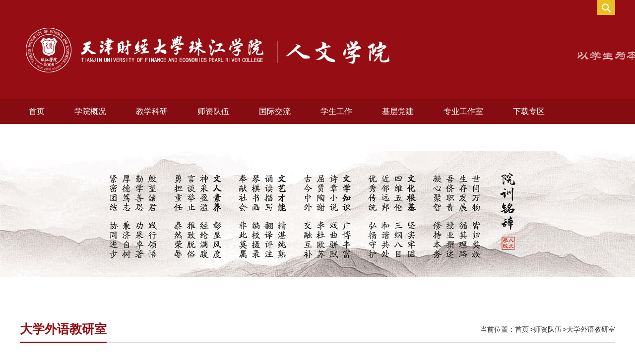

--- FILE ---
content_type: text/html
request_url: https://zhujiang.tjufe.edu.cn/rwxy/507/list.htm
body_size: 7003
content:
<!DOCTYPE html>
<html>
<head>
<meta charset="utf-8">
<meta name="renderer" content="webkit" />
<meta http-equiv="X-UA-Compatible" content="IE=edge,chrome=1">
<meta name="viewport" content="width=1200">
<title>大学外语教研室</title>
<meta name="keywords" content="部门名称">
<meta name="description" content="学校描述" >

<link type="text/css" href="/_css/_system/system.css" rel="stylesheet"/>
<link type="text/css" href="/_upload/site/1/style/1/1.css" rel="stylesheet"/>
<link type="text/css" href="/_upload/site/00/0c/12/style/18/18.css" rel="stylesheet"/>
<link type="text/css" href="/_js/_portletPlugs/sudyNavi/css/sudyNav.css" rel="stylesheet" />
<link type="text/css" href="/_js/_portletPlugs/datepicker/css/datepicker.css" rel="stylesheet" />
<link type="text/css" href="/_js/_portletPlugs/simpleNews/css/simplenews.css" rel="stylesheet" />

<script language="javascript" src="/_js/sudy-jquery-autoload.js" jquery-src="/_js/jquery-2.x.min.js" sudy-wp-context="" sudy-wp-siteId="12"></script>
<script language="javascript" src="/_js/jquery-migrate.min.js"></script>
<script language="javascript" src="/_js/jquery.sudy.wp.visitcount.js"></script>
<script type="text/javascript" src="/_js/_portletPlugs/sudyNavi/jquery.sudyNav.js"></script>
<script type="text/javascript" src="/_js/_portletPlugs/datepicker/js/jquery.datepicker.js"></script>
<script type="text/javascript" src="/_js/_portletPlugs/datepicker/js/datepicker_lang_HK.js"></script>
<script src="/_upload/tpl/00/17/23/template23/js/lmain.js" type="text/javascript"></script>
<link rel="stylesheet" href="/_upload/tpl/00/17/23/template23/style.css" type="text/css" />
<link rel="shortcut icon" href="/_upload/tpl/00/17/23/template23/images/favicon.ico" />


<!--[if lt IE 9]>
	<script src="/_upload/tpl/00/17/23/template23/extends/libs/html5.js"></script>
<![endif]-->
</head>
<body class="list list_pic">
<!--Start||headTop-->

<!--End||headTop-->
<!--Start||head-->

<div class="wrapper header" id="header">
	<div class="inner">
		<div class="mod clearfix">
			<div class="head-left" frag="面板01">
				<!--logo开始-->
				<div class="sitelogo">
              <div frag="面板200">
                <div frag="窗口200" portletmode="simpleSiteLogo" class="ck200">
                   <a href="http://zhujiang.tjufe.edu.cn/main.htm" title="天津财经大学珠江学院"><img border='0' src='/_upload/site/00/0c/12/logo.png' /></a> 
                </div>
              </div>
            </div>
            <div class="site">
              <div frag="面板203">
                <div frag="窗口203" portletmode="simpleSiteName" class="ck203"><a href="/rwxy/main.htm" title="返回人文学院首页"></a></div>
              </div>
            </div>
				<!--//logo结束-->
			</div>
			<div class="head-right">
                                
                                   <div class="wp-panel lang-panel panel-2" frag="面板02">
				<div class="wp-window lang-window window-2" frag="窗口02" portletmode="simpleSudyNavi" >
					<!-- No Data -->
				</div>
			</div>
			<!--//语言切换结束-->

				<div class="wp-panel search-panel panel-3" frag="面板03">
            <div class="searchbtn" style="display: block;"></div>
            <div class="wp-window search-window window-3" frag="窗口03" portletmode="search">
                                    <!--搜索组件-->
                    <div class="wp-search clearfix">
                        <form action="/_web/_search/api/search/new.rst?locale=zh_CN&request_locale=zh_CN&_p=YXM9MTImdD0yMyZkPTI4OSZwPTImZj00OTAmbT1TTiZ8Ym5uQ29sdW1uVmlydHVhbE5hbWU9NDkwJg__" method="post" target="_blank">
                            <div class="search-input">
                                <input name="keyword" id="keyword" class="search-title" type="text" placeholder="输入关键字...">
                            </div>
                            <div class="search-btn">
                                <input name="submit" class="search-submit" type="submit" value="">
                            </div>
                        </form>
                    </div>
                    <!--//复制以上代码到自定义搜索-->	
                
            </div>
        </div>
      	
			</div>

		</div>
   


		
	</div>
</div>

<!--End||head-->
<!--Start||nav-->
<div class="nav">
           <div class="inner">
                    <div class="wp-panel">
			<div class="wp-window" frag="窗口1" portletmode="simpleSudyNavi" >
				
					
					<ul class="wp-menu">
						<li class="menu-item i1"><a class="menu-link" href="http://zhujiang.tjufe.edu.cn/rwxy/main.htm" target="_self">首页</a>
							
						</li>
						
						<li class="menu-item i2"><a class="menu-link" href="/rwxy/487/list.htm" target="_self">学院概况</a>
							
							
							<ul class="sub-menu ">
								
								<li class="sub-item i2-1"><a class="sub-link" href="/rwxy/495/list.htm" target="_self">学院简介</a></li>
								
								<li class="sub-item i2-2"><a class="sub-link" href="/rwxy/496/list.htm" target="_self">领导班子</a></li>
								
								<li class="sub-item i2-3"><a class="sub-link" href="/rwxy/497/list.htm" target="_self">专业设置</a></li>
								
							</ul>
							
						</li>
						
						<li class="menu-item i3"><a class="menu-link" href="/rwxy/489/list.htm" target="_self">教学科研</a>
							
							
							<ul class="sub-menu ">
								
								<li class="sub-item i3-1"><a class="sub-link" href="/rwxy/498/list.htm" target="_self">教育教学</a>
							
							<ul class="sub-menu ">
								
								<li class="sub-item i3-1-1"><a class="sub-link" href="/rwxy/519/list.htm" target="_self">大学外语教学部</a></li>
								
								<li class="sub-item i3-1-2"><a class="sub-link" href="/rwxy/520/list.htm" target="_self">英语专业</a></li>
								
								<li class="sub-item i3-1-3"><a class="sub-link" href="/rwxy/521/list.htm" target="_self">日语专业</a></li>
								
								<li class="sub-item i3-1-4"><a class="sub-link" href="/rwxy/523/list.htm" target="_self">汉语国际教育专业</a></li>
								
								<li class="sub-item i3-1-5"><a class="sub-link" href="/rwxy/524/list.htm" target="_self">广告专业</a></li>
								
								<li class="sub-item i3-1-6"><a class="sub-link" href="/rwxy/525/list.htm" target="_self">传播专业</a></li>
								
								<li class="sub-item i3-1-7"><a class="sub-link" href="/rwxy/526/list.htm" target="_self">学前教育专业</a></li>
								
							</ul>
							</li>
								
								<li class="sub-item i3-2"><a class="sub-link" href="/rwxy/499/list.htm" target="_self">科研成果</a>
							
							<ul class="sub-menu ">
								
								<li class="sub-item i3-2-1"><a class="sub-link" href="/rwxy/527/list.htm" target="_self">大学外语教学部</a></li>
								
								<li class="sub-item i3-2-2"><a class="sub-link" href="/rwxy/528/list.htm" target="_self">英语专业</a></li>
								
								<li class="sub-item i3-2-3"><a class="sub-link" href="/rwxy/529/list.htm" target="_self">日语专业</a></li>
								
								<li class="sub-item i3-2-4"><a class="sub-link" href="/rwxy/530/list.htm" target="_self">俄语专业</a></li>
								
								<li class="sub-item i3-2-5"><a class="sub-link" href="/rwxy/531/list.htm" target="_self">汉语国际教育专业</a></li>
								
								<li class="sub-item i3-2-6"><a class="sub-link" href="/rwxy/532/list.htm" target="_self">广告专业</a></li>
								
								<li class="sub-item i3-2-7"><a class="sub-link" href="/rwxy/533/list.htm" target="_self">传播专业</a></li>
								
								<li class="sub-item i3-2-8"><a class="sub-link" href="/rwxy/534/list.htm" target="_self">学前教育专业</a></li>
								
							</ul>
							</li>
								
							</ul>
							
						</li>
						
						<li class="menu-item i4"><a class="menu-link" href="/rwxy/490/list.htm" target="_self">师资队伍</a>
							
							
							<ul class="sub-menu ">
								
								<li class="sub-item i4-1"><a class="sub-link" href="/rwxy/504/list.htm" target="_self">外语系教研室</a></li>
								
								<li class="sub-item i4-2"><a class="sub-link" href="/rwxy/505/list.htm" target="_self">文化传播系教研室</a></li>
								
								<li class="sub-item i4-3"><a class="sub-link" href="/rwxy/506/list.htm" target="_self">教育系教研室</a></li>
								
								<li class="sub-item i4-4"><a class="sub-link" href="/rwxy/507/list.htm" target="_self">大学外语教研室</a></li>
								
								<li class="sub-item i4-5"><a class="sub-link" href="/rwxy/xsgzbgs/list.htm" target="_self">学生工作办公室</a></li>
								
								<li class="sub-item i4-6"><a class="sub-link" href="/rwxy/jxglbgsjj/list.htm" target="_self">教学管理办公室</a></li>
								
							</ul>
							
						</li>
						
						<li class="menu-item i5"><a class="menu-link" href="/rwxy/gjjl/list.htm" target="_self">国际交流</a>
							
						</li>
						
						<li class="menu-item i6"><a class="menu-link" href="/rwxy/491/list.htm" target="_self">学生工作</a>
							
							
							<ul class="sub-menu ">
								
								<li class="sub-item i6-1"><a class="sub-link" href="/rwxy/qtzz/list.htm" target="_self">群团组织</a></li>
								
								<li class="sub-item i6-2"><a class="sub-link" href="/rwxy/508/list.htm" target="_self">学生活动</a></li>
								
								<li class="sub-item i6-3"><a class="sub-link" href="/rwxy/szjygz/list.htm" target="_self">素质教育</a></li>
								
								<li class="sub-item i6-4"><a class="sub-link" href="/rwxy/ssglgz/list.htm" target="_self">奖助工作</a></li>
								
								<li class="sub-item i6-5"><a class="sub-link" href="/rwxy/jsgz/list.htm" target="_self">竞赛工作</a></li>
								
							</ul>
							
						</li>
						
						<li class="menu-item i7"><a class="menu-link" href="/rwxy/492/list.htm" target="_self">基层党建</a>
							
							
							<ul class="sub-menu ">
								
								<li class="sub-item i7-1"><a class="sub-link" href="/rwxy/510/list.htm" target="_self">党组织建设</a></li>
								
							</ul>
							
						</li>
						
						<li class="menu-item i8"><a class="menu-link" href="/rwxy/493/list.htm" target="_self">专业工作室</a>
							
							
							<ul class="sub-menu ">
								
								<li class="sub-item i8-1"><a class="sub-link" href="/rwxy/512/list.htm" target="_self">珠江镜报</a></li>
								
								<li class="sub-item i8-2"><a class="sub-link" href="/rwxy/513/list.htm" target="_self">象寄翻译工作室</a></li>
								
								<li class="sub-item i8-3"><a class="sub-link" href="/rwxy/514/list.htm" target="_self">影视传媒工作室</a></li>
								
								<li class="sub-item i8-4"><a class="sub-link" href="/rwxy/515/list.htm" target="_self">人文之光工作室</a></li>
								
								<li class="sub-item i8-5"><a class="sub-link" href="/rwxy/516/list.htm" target="_self">爱未来工作室</a></li>
								
								<li class="sub-item i8-6"><a class="sub-link" href="/rwxy/517/list.htm" target="_self">卓文工作室</a></li>
								
								<li class="sub-item i8-7"><a class="sub-link" href="/rwxy/518/list.htm" target="_self">莎士比亚阅读工作室</a></li>
								
								<li class="sub-item i8-8"><a class="sub-link" href="/rwxy/xczxwhgzs/list.htm" target="_self">乡村振兴文化工作室</a></li>
								
								<li class="sub-item i8-9"><a class="sub-link" href="/rwxy/STEAMgzs/list.htm" target="_self">STEAM工作室 </a></li>
								
								<li class="sub-item i8-10"><a class="sub-link" href="/rwxy/qgjtjygzs/list.htm" target="_self">启格家庭教育工作室</a></li>
								
							</ul>
							
						</li>
						
						<li class="menu-item i9"><a class="menu-link" href="/rwxy/xzzq/list.htm" target="_self">下载专区</a>
							
							
							<ul class="sub-menu ">
								
								<li class="sub-item i9-1"><a class="sub-link" href="/rwxy/jsxz/list.htm" target="_self">教师下载</a></li>
								
								<li class="sub-item i9-2"><a class="sub-link" href="/rwxy/xsxz/list.htm" target="_self">学生下载</a></li>
								
							</ul>
							
						</li>
						
					</ul>
					
				
			</div>
              </div>
</div>
		</div>
<!--End||nav-->
<!--Start||focus-->
<div class="wp-wrapper" id="container-1">
	<div class="wp-inner" frag="面板84">
		<div class="l-banner" frag="窗口84" portletmode="simpleColumnAttri">
			
				<img border="0" style="margin:0 auto;" src="/_upload/column/00/b0/176/picture.png" data-imgsrc="/_upload/tpl/00/17/23/template23/images/list_banner.png">
			
		</div>
	</div>
</div>
<!--End||focus-->
<!--Start||content-->
<div class="wrapper" id="l-container">
	<div class="inner">
		<div class="mod clearfix">
        <div class="col_news_head">
						<ul class="col_metas clearfix" frag="窗口5" portletmode="simpleColumnAttri">
						   
							<li class="col_path"><span class="path_name">当前位置：</span><a href="/rwxy/main.htm" target="_self">首页</a><span class='possplit'>&nbsp;&nbsp;</span><a href="/rwxy/490/list.htm" target="_self">师资队伍</a><span class='possplit'>&nbsp;&nbsp;</span><a href="/rwxy/507/list.htm" target="_self">大学外语教研室</a></li>
							<li class="col_title"><h2>大学外语教研室</h2></li>
						   
						</ul>
					</div>
			<div class="col_menu">
				<div class="col_menu_head">
					<h3 class="col_name" frag="窗口3" portletmode="simpleColumnAnchor">
						<span class="col_name_text">
						<span class='Column_Anchor'>师资队伍</span>
						</span>
					</h3>
					<a class="column-switch"></a>
				</div>
				<div class="col_menu_con" frag="面板4">
					<div class="col_list" frag="窗口4" portletmode="simpleColumnList">
						
							
							<ul class="wp_listcolumn list-paddingleft-2">
								
								<li class="wp_column column-1 ">     
										<a title="外语系教研室" class="col_item_link " href="/rwxy/504/list.htm"><span class="column-name">外语系教研室</span></a>
								</li>
								<li class="wp_column column-2 ">     
										<a title="文化传播系教研室" class="col_item_link " href="/rwxy/505/list.htm"><span class="column-name">文化传播系教研室</span></a>
								</li>
								<li class="wp_column column-3 ">     
										<a title="教育系教研室" class="col_item_link " href="/rwxy/506/list.htm"><span class="column-name">教育系教研室</span></a>
								</li>
								<li class="wp_column column-4 selected">     
										<a title="大学外语教研室" class="col_item_link selected" href="/rwxy/507/list.htm"><span class="column-name">大学外语教研室</span></a>
								</li>
								<li class="wp_column column-5 ">     
										<a title="学生工作办公室" class="col_item_link " href="/rwxy/xsgzbgs/list.htm"><span class="column-name">学生工作办公室</span></a>
								</li>
								<li class="wp_column column-6 ">     
										<a title="教学管理办公室" class="col_item_link " href="/rwxy/jxglbgsjj/list.htm"><span class="column-name">教学管理办公室</span></a>
								</li>
							</ul>
										
						
					</div>
				</div>
			</div>
			<div class="col_news">
				<div class="col_news_box">
					
					<div class="col_news_con" >
						<div class="col_news_list listcon">
							<div frag="窗口6" portletmode="simpleList">
							  					
									<ul class="news_list list2">
										
										<li class="news n1 clearfix">
											<div class="news_imgs"><a href='/rwxy/2025/1027/c507a28451/page.htm' target='_blank' title='王俊义'><img src='/_upload/article/images/d5/6b/66621b9d4795b725ebedce5e1353/7026fccb-a419-45f8-af51-f64cf0abcab0.jpg' width='320' /></a></div>
											<div class="news_con">
												<div class="news_title"><a href='/rwxy/2025/1027/c507a28451/page.htm' target='_blank' title='王俊义'><font style='font-weight:bold;'>王俊义</font></a></div>
                                                                                                <div class="news_intro"><a href='/rwxy/2025/1027/c507a28451/page.htm' target='_blank' title='王俊义'>副教授</a></div>
											</div>
										</li>
										
										<li class="news n2 clearfix">
											<div class="news_imgs"><a href='/rwxy/2025/1027/c507a28461/page.htm' target='_blank' title='那艳武'><img src='/_upload/article/images/6d/01/5fa7a18b4857ad9309e998233ea7/441dab51-285c-4d3a-8403-46ad09694f4f.jpg' width='320' /></a></div>
											<div class="news_con">
												<div class="news_title"><a href='/rwxy/2025/1027/c507a28461/page.htm' target='_blank' title='那艳武'><font style='font-weight:bold;'>那艳武</font></a></div>
                                                                                                <div class="news_intro"><a href='/rwxy/2025/1027/c507a28461/page.htm' target='_blank' title='那艳武'>教授</a></div>
											</div>
										</li>
										
										<li class="news n3 clearfix">
											<div class="news_imgs"><a href='/rwxy/2025/1027/c507a28460/page.htm' target='_blank' title='姜瑞红'><img src='/_upload/article/images/dd/68/81e78f384e30be84ba6408e8e529/83f4d22d-ec7b-470e-9c84-cb1d0f0d8736.jpg' width='320' /></a></div>
											<div class="news_con">
												<div class="news_title"><a href='/rwxy/2025/1027/c507a28460/page.htm' target='_blank' title='姜瑞红'><font style='font-weight:bold;'>姜瑞红</font></a></div>
                                                                                                <div class="news_intro"><a href='/rwxy/2025/1027/c507a28460/page.htm' target='_blank' title='姜瑞红'>教授</a></div>
											</div>
										</li>
										
										<li class="news n4 clearfix">
											<div class="news_imgs"><a href='/rwxy/2025/1027/c507a28422/page.htm' target='_blank' title='赵宏昕'><img src='/_upload/article/images/97/24/f5e456c4496fbeb11e182309fb0f/f682d366-a653-4171-9096-3c653a5e3ccc.jpg' width='320' /></a></div>
											<div class="news_con">
												<div class="news_title"><a href='/rwxy/2025/1027/c507a28422/page.htm' target='_blank' title='赵宏昕'><font style='font-weight:bold;'>赵宏昕</font></a></div>
                                                                                                <div class="news_intro"><a href='/rwxy/2025/1027/c507a28422/page.htm' target='_blank' title='赵宏昕'>教授</a></div>
											</div>
										</li>
										
										<li class="news n5 clearfix">
											<div class="news_imgs"><a href='/rwxy/2025/1027/c507a28459/page.htm' target='_blank' title='唐胄'><img src='/_upload/article/images/9f/36/a674b5ed4d1ab1959097d740c8e8/b7b3f5cc-5b08-49ce-b0c0-304e4ba9759f.png' width='320' /></a></div>
											<div class="news_con">
												<div class="news_title"><a href='/rwxy/2025/1027/c507a28459/page.htm' target='_blank' title='唐胄'><font style='font-weight:bold;'>唐胄</font></a></div>
                                                                                                <div class="news_intro"><a href='/rwxy/2025/1027/c507a28459/page.htm' target='_blank' title='唐胄'>副教授</a></div>
											</div>
										</li>
										
										<li class="news n6 clearfix">
											<div class="news_imgs"><a href='/rwxy/2025/1027/c507a28462/page.htm' target='_blank' title='胡志坤'><img src='/_upload/article/images/20/85/1cac5e344ff880d9caa29ba6501e/df0bb0b3-c4f2-4c30-bbe4-406e21e62333.png' width='320' /></a></div>
											<div class="news_con">
												<div class="news_title"><a href='/rwxy/2025/1027/c507a28462/page.htm' target='_blank' title='胡志坤'><font style='font-weight:bold;'>胡志坤</font></a></div>
                                                                                                <div class="news_intro"><a href='/rwxy/2025/1027/c507a28462/page.htm' target='_blank' title='胡志坤'>副教授</a></div>
											</div>
										</li>
										
										<li class="news n7 clearfix">
											<div class="news_imgs"><a href='/rwxy/2025/1027/c507a28458/page.htm' target='_blank' title='朱莉莉'><img src='/_upload/article/images/20/ae/66e39f08486c8065267e7a00cf42/a8d09742-49b9-43b7-9808-1bdcaba813bb.png' width='320' /></a></div>
											<div class="news_con">
												<div class="news_title"><a href='/rwxy/2025/1027/c507a28458/page.htm' target='_blank' title='朱莉莉'><font style='font-weight:bold;'>朱莉莉</font></a></div>
                                                                                                <div class="news_intro"><a href='/rwxy/2025/1027/c507a28458/page.htm' target='_blank' title='朱莉莉'>副教授</a></div>
											</div>
										</li>
										
										<li class="news n8 clearfix">
											<div class="news_imgs"><a href='/rwxy/2025/1027/c507a28457/page.htm' target='_blank' title='王小娟'><img src='/_upload/article/images/df/f7/5f11d777421083e18f1592b9003c/21149470-db8d-43a2-b7ca-3278a673cd68.png' width='320' /></a></div>
											<div class="news_con">
												<div class="news_title"><a href='/rwxy/2025/1027/c507a28457/page.htm' target='_blank' title='王小娟'><font style='font-weight:bold;'>王小娟</font></a></div>
                                                                                                <div class="news_intro"><a href='/rwxy/2025/1027/c507a28457/page.htm' target='_blank' title='王小娟'>副教授</a></div>
											</div>
										</li>
										
										<li class="news n9 clearfix">
											<div class="news_imgs"><a href='/rwxy/2025/1027/c507a28419/page.htm' target='_blank' title='邱劼'><img src='/_upload/article/images/cb/19/0b90ed9c433ea2d06c2163ba948c/6479d3fb-f7fe-45fc-a380-0ea62efacb31.jpg' width='320' /></a></div>
											<div class="news_con">
												<div class="news_title"><a href='/rwxy/2025/1027/c507a28419/page.htm' target='_blank' title='邱劼'><font style='font-weight:bold;'>邱劼</font></a></div>
                                                                                                <div class="news_intro"><a href='/rwxy/2025/1027/c507a28419/page.htm' target='_blank' title='邱劼'>副教授</a></div>
											</div>
										</li>
										
										<li class="news n10 clearfix">
											<div class="news_imgs"><a href='/rwxy/2025/1027/c507a28420/page.htm' target='_blank' title='苏佳玉'><img src='/_upload/article/images/99/da/3f10873f448aba16482e7c981168/a069d077-28db-4646-ba2c-d1dcd238c88e.png' width='320' /></a></div>
											<div class="news_con">
												<div class="news_title"><a href='/rwxy/2025/1027/c507a28420/page.htm' target='_blank' title='苏佳玉'><font style='font-weight:bold;'>苏佳玉</font></a></div>
                                                                                                <div class="news_intro"><a href='/rwxy/2025/1027/c507a28420/page.htm' target='_blank' title='苏佳玉'>副教授</a></div>
											</div>
										</li>
										
										<li class="news n11 clearfix">
											<div class="news_imgs"><a href='/rwxy/2025/1027/c507a28424/page.htm' target='_blank' title='于姗姗'><img src='/_upload/article/images/ab/72/a34fae934a1e9da6e46929ceed3c/d4b046ca-b3c0-45af-b1e5-0ed7f757ef46.jpg' width='320' /></a></div>
											<div class="news_con">
												<div class="news_title"><a href='/rwxy/2025/1027/c507a28424/page.htm' target='_blank' title='于姗姗'><font style='font-weight:bold;'>于姗姗</font></a></div>
                                                                                                <div class="news_intro"><a href='/rwxy/2025/1027/c507a28424/page.htm' target='_blank' title='于姗姗'>副教授</a></div>
											</div>
										</li>
										
										<li class="news n12 clearfix">
											<div class="news_imgs"><a href='/rwxy/2025/1027/c507a28456/page.htm' target='_blank' title='王楠'><img src='/_upload/article/images/86/95/ce5692944112911659c2499877cd/05469067-5f5f-4ee9-a949-b223fde6c711.jpg' width='320' /></a></div>
											<div class="news_con">
												<div class="news_title"><a href='/rwxy/2025/1027/c507a28456/page.htm' target='_blank' title='王楠'><font style='font-weight:bold;'>王楠</font></a></div>
                                                                                                <div class="news_intro"><a href='/rwxy/2025/1027/c507a28456/page.htm' target='_blank' title='王楠'>讲师</a></div>
											</div>
										</li>
										
										<li class="news n13 clearfix">
											<div class="news_imgs"><a href='/rwxy/2025/1027/c507a28455/page.htm' target='_blank' title='李莉'><img src='/_upload/article/images/32/c5/38a3932c4e3bac915cb4823d0f5b/43a3e400-8627-4d5d-9402-9679f2c1eadc.jpg' width='320' /></a></div>
											<div class="news_con">
												<div class="news_title"><a href='/rwxy/2025/1027/c507a28455/page.htm' target='_blank' title='李莉'><font style='font-weight:bold;'>李莉</font></a></div>
                                                                                                <div class="news_intro"><a href='/rwxy/2025/1027/c507a28455/page.htm' target='_blank' title='李莉'>讲师</a></div>
											</div>
										</li>
										
										<li class="news n14 clearfix">
											<div class="news_imgs"><a href='/rwxy/2025/1027/c507a28454/page.htm' target='_blank' title='张恒翔'><img src='/_upload/article/images/21/17/517cb0334155a0ba1ab0a3cbbaa5/6bc8bf9a-eb2f-48cc-bd9e-adc38183e909.jpg' width='320' /></a></div>
											<div class="news_con">
												<div class="news_title"><a href='/rwxy/2025/1027/c507a28454/page.htm' target='_blank' title='张恒翔'><font style='font-weight:bold;'>张恒翔</font></a></div>
                                                                                                <div class="news_intro"><a href='/rwxy/2025/1027/c507a28454/page.htm' target='_blank' title='张恒翔'>讲师</a></div>
											</div>
										</li>
										
									</ul>
							  
 <div id="wp_paging_w6"> 
<ul class="wp_paging clearfix"> 
     <li class="pages_count"> 
         <span class="per_page">每页&nbsp;<em class="per_count">14</em>&nbsp;记录&nbsp;</span> 
         <span class="all_count">总共&nbsp;<em class="all_count">22</em>&nbsp;记录&nbsp;</span> 
     </li> 
     <li class="page_nav"> 
         <a class="first" href="javascript:void(0);" target="_self"><span>第一页</span></a> 
         <a class="prev" href="javascript:void(0);" target="_self"><span>&lt;&lt;上一页</span></a> 
         <a class="next" href="/rwxy/507/list2.htm" target="_self"><span>下一页&gt;&gt;</span></a> 
         <a class="last" href="/rwxy/507/list2.htm" target="_self"><span>尾页</span></a> 
     </li> 
     <li class="page_jump"> 
         <span class="pages">页码&nbsp;<em class="curr_page">1</em>/<em class="all_pages">2</em></span> 
         <span><input class="pageNum" type="text" /><input type="hidden" class="currPageURL" value=""></span></span> 
         <span><a class="pagingJump" href="javascript:void(0);" target="_self">跳转到&nbsp;</a></span> 
     </li> 
</ul> 
</div> 
<script type="text/javascript"> 
     $().ready(function() { 
         $("#wp_paging_w6 .pagingJump").click(function() { 
             var pageNum = $("#wp_paging_w6 .pageNum").val(); 
             if (pageNum === "") { alert('请输入页码！'); return; } 
             if (isNaN(pageNum) || pageNum <= 0 || pageNum > 2) { alert('请输入正确页码！'); return; } 
             var reg = new RegExp("/list", "g"); 
             var url = "/rwxy/507/list.htm"; 
             window.location.href = url.replace(reg, "/list" + pageNum); 
         }); 
     }); 
</script> 

							</div>
						</div>
					</div>
				</div>
			</div>
			<div class="clear"></div>
		</div>
	</div>
</div>
<!--End||content-->
<div class="wrapper main4" id="container-4">
	<div class="inner">
		<div class="mod clearfix">
			<div class="wp-panel">
				<div class="wp-window" frag="窗口23" portletmode="simpleSudyNavi" >
					<!-- No Data -->
				</div>
			</div>
						
		</div>
	</div>
</div>
<!--Start||footer-->
<div class="wrapper footer" id="footer">
	<div class="inner">
		<div class="mod clearfix">
			<div class="foot-content" frag="窗口90" portletmode="simpleSiteAttri">
            <p class="copyright">
					<span>地址：天津市宝坻区周良街道祥瑞大街18号</span><span>邮编：301811</span>
				
				</p>
				<p class="copyright"><span>学工办电话：022-22410851</span><span>教务办电话：022-22410867</span><span>学院信箱：yuanban_zhujiang@126.com</span></p>				
			</div>
			
		</div>
	</div>
</div>
<!--End||footer-->
</body>
<style>
body.list_pic .col_news_list.listcon .news_list li.news{
    width:50%;
    float:left;
    display:flex;
    margin-bottom:30px;
    border:none;
}
body.list_pic .col_news_list.listcon .news_list li.news .news_imgs{
    width:150px;
    height:200px;
    background-color:#e5e5e5;
}
body.list_pic .col_news_list.listcon .news_list li.news .news_imgs img{
    width:100%;
    height:100%;
    object-fit:cover;
}
body.list_pic .col_news_list.listcon .news_list li.news .news_con{
    width:calc(100% - 150px);
    padding-left:20px;
    box-sizing:border-box;
}
body.list_pic .col_news_list.listcon .news_list li.news .news_title{
    font-size:18px;
font-weight:bold;
color:#333333;
}
body.list_pic .col_news_list.listcon .news_list li.news .news_title a:hover{color:#960D11;}
body.list_pic .col_news_list.listcon .news_list li.news .news_intro{font-size:14px;line-height:1.75;}
</style>
<script type="text/javascript" src="/_upload/tpl/00/17/23/template23/js/comcus.js"></script>
<script type="text/javascript" src="/_upload/tpl/00/17/23/template23/js/list.js"></script>
<script type="text/javascript">
$(function(){
if( !('placeholder' in document.createElement('input')) ){
  $('input[placeholder],textarea[placeholder]').each(function(){
      var that = $(this),
      text= that.attr('placeholder');
      // console.log(text);
      if(that.val()===""){
          that.val(text).addClass('placeholder');
      }
      that.focus(function(){
          if(that.val()===text){
              that.val("").removeClass('placeholder');
          }
      }).blur(function(){
          if(that.val()===""){
              that.val(text).addClass('placeholder');
          }
      }).closest('form').submit(function(){
          if(that.val() === text){
          that.val('');
          }
      });
  });
}
});
</script>
</html>

 <img src="/_visitcount?siteId=12&type=2&columnId=507" style="display:none" width="0" height="0"/>

--- FILE ---
content_type: text/css
request_url: https://zhujiang.tjufe.edu.cn/_upload/tpl/00/17/23/template23/style.css
body_size: 9419
content:
@charset "utf-8";
html,body,h1,h2,h3,h4,h5,h6,div,dl,dt,dd,ul,ol,li,p,blockquote,pre,hr,figure,table,caption,th,td,form,fieldset,legend,input,button,textarea,menu{ margin:0; padding:0; }
header,footer,section,article,aside,nav,hgroup,address,figure,figcaption,menu,details{ display:block; }
table{ border-collapse:collapse; border-spacing:0; }
caption,th{ text-align:left; font-weight:normal; }
html,body,fieldset,img,iframe,abbr{ border:0;}
img{vertical-align:top;}
html{ overflow-x:hidden; }
i,cite,em,var,address,dfn{ font-style:normal; }
[hidefocus],summary{ outline:0; }
li{ list-style:none; }
h1,h2,h3,h4,h5,h6,small{ font-size:100%; }
sup,sub{ font-size:83%; }
pre,code,kbd,samp{ font-family:inherit; }
q:before,q:after{ content:none; }
textarea{ overflow:auto; resize:none; }
label,summary{ cursor:default; }
a,button{ cursor:pointer; }
h1,h2,h3,h4,h5,h6,em,strong,b{ font-weight:bold; }
del,ins,u,s,a,a:hover{ text-decoration:none; }
body,textarea,input,button,select,keygen,legend{ font:13px/1 arial,\5b8b\4f53; color:#333; outline:0; }
:focus { outline:0; }
/*备用样式表*/
.none { display:none; }
.wcb{ width:100%; height:30px; border:2px dashed #97CBE0; }
.hidden { visibility:hidden; }
.clear { width:100%; height:0; line-height:0; font-size:0; overflow:hidden; clear:both; display:block; _display:inline; }
.clearfix:after{clear: both;content: ".";display: block;height:0;visibility: hidden;}
.clearfix{ display: block; *zoom:1; }
.icon{display:inline-block;width: 32px;height: 32px;vertical-align:middle;background:url(images/icon.png) no-repeat;}
/*css3扩展*/
body:before {content: ""; position: fixed; top: -10px; left: 0; z-index: 110; width: 100%; height: 10px;
 -webkit-box-shadow: 0px 0px 10px rgba(0,0,0,.0);
	-moz-box-shadow: 0px 0px 10px rgba(0,0,0,.0);
	     box-shadow: 0px 0px 10px rgba(0,0,0,.0);
}
::-webkit-input-placeholder { color:#ccc;/* WebKit browsers */}
:-moz-placeholder {color:#ccc; /* Mozilla Firefox 4 to 18 */}
::-moz-placeholder { color:#ccc;/* Mozilla Firefox 19+ */}
:-ms-input-placeholder { color:#ccc;/* Internet Explorer 10+ */}
/**布局开始**/
body {line-height: 1;font-size: 13px;font-family: "Arial","Microsoft YaHei","\u5b8b\u4f53", Tahoma, Geneva, sans-serif;color:#333;}
p{line-height:1.75;}
a {color:#303030; text-decoration:none; transition:all 0.4s ease-in-out; }
a:hover {
    color: #960D11;
}
/*页面尺寸*/
.wrapper { width:100%; margin:0 auto;  }
.wrapper .inner {width: 1200px;margin:0 auto;} /**页面全局宽度**/
/*headtop*/
#headtop{background: #666;}
#headtop .inner{}
.headtop .top-left{float: left;}
.headtop .top-right{float:right;}
/*head开始*/
#header {background: #960d13 url(images/top.png) no-repeat;position:relative;z-index:99;width:100%}
#header .inner{height: 200px;position:relative;}
.header .sitelogo{float:left;margin-top:45px;background: url(images/shu.png) no-repeat right 38px;
    padding-right: 20px;}
#header .inner>.wp-panel{position:absolute;bottom:0}
.header .sitetitle {display:inline-block;margin-top: 16px; margin-left:10px;font-size:32px;font-weight:bold;color:#333;    display: none;} /**站点名称**/
.header .head-left{float:left;display:inline-block;}
.header .head-main{float:left;margin-top:10px;}
.header .head-right{float:right;    position: relative;}
/*rale样式*/
.site-rale{}
.site-rale ul{}
.site-rale ul li.links{float:left;}
.site-rale ul li.links a{line-height: 35px;padding: 0 12px 0 12px;padding-left: 19px;font-size: 13px;color: #cad3d4;background:url(images/link_icon.png) no-repeat;}
.site-rale ul li.links a:hover{color:#fff;}
.site-rale ul li.links.i1 a{background-position: 0px 0px;}
.site-rale ul li.links.i2 a{background-position: -60px 0px;}
.site-rale ul li.links.i3 a{background-position: -117px 0px;}
.site-rale ul li.links.i4 a{background-position: -177px 0px;}
/*lang样式*/
.site-lang{}
.site-lang ul{float:right;}
.site-lang ul li.links{float:left;}
.site-lang ul li.links a{line-height: 35px;margin:0px 5px;font-size: 13px;color: #cad3d4;}
.site-lang ul li.links a:hover{color:#fff;}
/*默认主导航样式*/
.nav{background: #870c12;}
.nav .inner {
    width: 1224px;
    margin: 0 auto;
    height: 50px;
    background: #870c12;
}
#nav .inner .wp-panel{}/*导航*/
#nav .inner .wp-panel .wp-window{}
#nav .inner .wp-panel .navbg{position:absolute; z-index:-1;left:0;right:0;top:0;bottom:0; width:auto; height:100%;background:#fff;opacity:.7;filter:alpha(opacity=70);}
/*导航样式：后台绑定时也可以定义配置*/
.wp-menu {margin:0 auto;height:auto;}
.wp-menu .menu-item {display: inline-block; float: left; position: relative;}
.wp-menu .menu-item.i1 { background:none;}
.wp-menu .menu-item a > .menu-switch-arrow{ display:none; width:20px; height:20px; background:url(images/nav_j.png) no-repeat center center;vertical-align:middle; }
.wp-menu .menu-item a.menu-link {display: inline-block;padding: 0 30px;line-height: 50px;    color: #fff;
    font-size: 16px;}
.wp-menu .menu-item:nth-of-type(1) a.menu-link {}
.wp-menu .menu-item:nth-of-type(11) a.menu-link {}
.wp-menu .menu-item.hover a.menu-link,
.wp-menu .menu-item a.hover{background-color: #ac0008;
    text-decoration: none;
    color: #fff;}
.sub-menu {display: none;position: absolute;left: 0;top: 50px;min-width: 146px;z-index: 100;background:#fff;min-width:100%}
.sub-menu .sub-item { text-align:center;position: relative; white-space: nowrap; vertical-align: top; _zoom:1;}
.sub-menu .sub-item a {display: block;color: #000;height: 40px;line-height: 40px;padding: 0 17px;font-size: 14px;background:none;}
.sub-menu .sub-item.hover> a,
.sub-menu .sub-item a:hover{ color: #fff; background-color:#ac0008; display: block; }
.sub-menu .sub-menu { left: 100%; top:0px; z-index: 200; background:#fff;display:none !important}
/**主页banner开始**/
#banner {background: #e7e2df;}
#banner .inner {width:auto;text-align: center;position:relative;}
/**主体模块样式**/
#m-container {}
#m-container .inner {}
/**首页三列布局**/
.mod {}
.mbox {}

.main1{}
.main1 .inner{padding:20px 0px 20px;}
.main1 .ml{float:left; width:370px;padding-top:8px;}
.main1 .mc{float:left; width:400px;margin-left:30px;}
.main1 .mr{float:right;width: 360px;margin-top:8px}

.main4{background: #960d13;}
.main4 .inner{height:50px}
.main4 .ml{float:left; width:530px;}
.main4 .mr{float:right;padding-top:25px;}
.main4 .mr .mlink{}
/**标题栏新闻窗口**/
.post { margin-bottom:10px; }
.post .tt {display:inline-block;width:100%;border-bottom: 0px solid #e6e6e6;} /**标题栏**/
.post .tt .tit {display:inline-block;float:left;font-size: 22px;font-weight:normal;BORDER-BOTTOM:1px solid #D9D9D9} /**标题字体**/
.post .tt .tit .title {display:block;line-height: 42px;color: #424242;font-family:"Microsoft yahei";}
.post .tt .tit .name{ display:none; line-height:16px; color:#333; }/*栏目别名*/
.post .con { padding: 6px 0; margin:0 auto; }
.post-21 .con{;}
.post .con .wp_article_list .list_item { border-bottom:1px dashed #ccc; } /**新闻列表**/
.post .con .wp_article_list .list_item .Article_Index { background:url(images/li.gif) no-repeat center; }
.post .more_btn {display:inline-block;*display:inline; *zoom:1; height: 20px;line-height: 44px;float:right;}
.post .more_btn .more_text,.post .more_btn a {font-size:13px; cursor:pointer;} 
.post .more_btn a{color:#666;} 
.post .more_btn a:hover{color:#666;} 
/*标准标题*/
.post1 {}

.post1 .tt .tit {}
.post1 .tt .tit .title {display:inline-block;margin-right:20px;font-size: 22px;font-weight:bold;color: #18267d;}
.post1 .tt .tit .title.selected {color:#277800;}
.post1 .more_btn a{color:#000;}
/*带图标标题*/
.post2 { }
.post2 .tt {}
.post2 .tt .tit {padding-left:24px; background:url("images/new1_icon.png") no-repeat left center;}
.post2 .tt .tit .title {font-size: 16px;font-weight:bold;color: #18267d;cursor:pointer;}
.post2 .con {}
/*居中标题*/
.post3 {}
.post3 .tt {width:100%; } 
.post3 .tt .tit {float:left;}
.post3 .tt .tit .title {font-weight:bold; color: #1B2EA3;}
.post3 .more_btn {margin-left:10px;line-height: 20px; float:right;margin-top: 13px;}
/*标题切换hover*/
.post4 {}
.post4 .tt {border-bottom:1px solid #57b8ef;}
.post4 .tt .tit {border-bottom:0px;}
.post4 .tt .tit .title {display:inline-block;margin-right:20px;color: #333; border-bottom: 3px solid #0074B3; cursor:pointer;}
.post4 .tt .tit .title.selected {border-bottom:3px solid #fff; color:#000;}
.post1 .more_btn a{color:#000;}
/**自定义新闻列表**/
.news_list { }
.news_list li.news {line-height: 34px;padding-left:0px;} /**标题图标**/
.post-21 .news_list li.news{line-height:32px}
.post-21 .i1{border-bottom:2px solid #e6e6e6}
.post-21 li.news.n1.clearfix{margin-top:20px}
.news_list li.news span.news_title { float:left; }/*标题*/
.news_list li.news span.news_title img {vertical-align: middle;}
.news_list li.news span.news_meta {float:right;margin-left:2px;color: #9C9C9C;}/*属性*/
.news_list li.news .news_time,
.news_list li.news .news_time span{color: #666;    font-size: 12px;}/*发布时间*/
.news_list li.news .news_icon {display:inline-block;margin:0 auto; border:0px solid red;}
.news_list li.news .news_text {line-height:22px; color:#666;}/*默认简介*/
.post-21 .news_list li.news .news_text{margin-top:5px;height:48px;line-height: 24px;}
.news_list li.news .news_bg {position:absolute; left:0px;bottom:0px; right:0px; height:30px; background:#000; opacity:.7; filter:Alpha(opacity=70);}
.news_list li.news p {line-height:34px;}
/*日历新闻样式1*/
.rili{}
.rili .con{ padding:5px 0px;}
.rili .news_list {}
.rili .news_list li.news{margin-top:0px;}
.rili .news_list li.news.n1{}
.rili .news_list li.news .news_date{float: left;width: 60px;height: 28px;line-height:28px;margin-top:3px;margin-right: -70px;font-family:"Microsoft YaHei";border-radius:4px;background: #146cc1;text-align:center;vertical-align:middle;}
.rili .news_list li.news .news_date .news_year{display:inline-block;padding: 0 4px;font-size: 18px;color: #fff;}
.rili .news_list li.news .news_date .news_days{display:inline-block;height: 26px;padding: 0 6px;font-size: 14px;color: #18267d;border-radius:0px 4px 4px 0px;background: #fff;vertical-align:top;border:1px solid #146cc1;}
.rili .news_list li.news .news_wz{width:100%;} 
.rili .news_list li.news .news_wz .news_con{margin-left:70px;}
.rili .news_list li.news .news_title{line-height: 34px;margin-top: 0px;font-size: 14px;color:#000;} 
.rili .news_list li.news .news_text{line-height: 20px; margin-top:0px;font-size: 12px;color:#666;}
/*日历新闻样式2*/
.rili2{}
.rili2 .con{ padding:5px 0px;}
.rili2 .news_list {}
.rili2 .news_list li.news{margin-top:26px;}
.rili2 .news_list li.news .news_date{float: left;width: 60px;margin-right:-70px;text-align:center;}
.rili2 .news_list li.news.n1{margin-top:0px;}

.rili2 .news_list li.news .news_date .news_year{line-height: 30px;font-size: 22px; color:#fff; background-color:#960d13; transition:all 0.4s ease-in-out;}
.rili2 .news_list li.news .news_date .news_days{line-height:30px; font-size: 12px; color:#6b6b6b; background-color:#eee;}
.rili2 .news_list li.news .news_wz{width:100%;}
.rili2 .news_list li.news .news_wz .news_con{margin-left:70px; padding: 4px 0px;} 
.rili2 .news_list li.news .news_title{line-height: 23px;margin-top: 4px;font-size: 14px;color:#000;} 
.rili2 .news_list li.news:hover .news_date .news_year{transition:all 0.4s ease-in-out;}
.rili2 .news_list li.news:hover .news_date .news_days{background-color:#eee;}
/*标题文*/
.news_text{}
.news_text .news_list {}
.news_text .news_list li.news{margin-bottom:10px;} 
.news_text .news_list li.news .news_title{line-height: 24px; font-size: 15px;} 
.news_text .news_list li.news .news_text{line-height:22px;font-size: 13px;}
.news_text .news_list li.news .news_time{line-height: 28px;font-size: 13px;}
/*图列表*/
.news_tu{}
.news_tu .con{padding: 12px 0px;}
.news_tu .news_list { }
.news_tu .news_list li.news{float:left;width:25%;}
.news_tu .news_list li.news .news_box{ transition:all 0.4s ease-in-out;}
.news_tu .news_list li.news .news_box:hover{opacity:.85; filter:Alpha(opacity=85);}
.news_tu .news_list li.news .news_imgs{height: 320px;background-color: #F1F1F1;overflow:hidden;vertical-align:middle;display:table-cell;width:370px}
.news_tu .news_list li.news .news_imgs img{width:100%;height:100%;max-height:100%;}
.news_tu .news_list li.news .news_wz{    width: 100%; position: absolute; bottom: 0px;color:#fff;background:rgba(0,0,0,.5);}
.news_tu .news_list li.news .news_wz .news_con{} 
.news_tu .news_list li.news .news_title{line-height: 45px;height:45px;overflow: hidden;text-overflow:ellipsis;white-space: nowrap;font-size: 16px;} 
.news_tu .news_list li.news .news_title a{color:#fff}
/*图文*/
.tu_text{}
.tu_text .news_list {}
/*.tu_text .news_list li.news{margin-bottom:10px;}*/
.tu_text .news_list li.news .news_imgs{float: left;width: 160px; margin-right:-175px;}
.tu_text .news_list li.news .news_imgs a{height: 120px; display:table-cell; vertical-align:middle; background-color:#efefef;}
.tu_text .news_list li.news .news_imgs img{width:100%; height:auto; }
.tu_text .news_list li.news .news_wz{width:100%;} 
.tu_text .news_list li.news .news_wz .news_con{margin-left:175px; padding: 0px 0px; position:relative;} 
.tu_text .news_list li.news .news_title{line-height:36px; font-size: 14px;height:36px} 
.tu_text .news_list li.news .news_text{line-height:22px; font-size:12px;}
.tu_text .news_list li.news .news_time{line-height: 36px; font-size:14px;height: 24px; display: inline-block;float: right;color:#adb3ab}
/*文字图标链接*/
.link_text {margin-bottom:0px;}
.link_text .news_list{margin:0 -5px;}
.link_text .news_list li.news{float:left;width:20%;text-align:center;}
.link_text .news_list li.news .news_box{margin:0 5px;}
.link_text .news_list li.news .link_icon{display:inline-block;width:100%;background-color:#1b2ea3;}
.link_text .news_list li.news .link_icon:hover{background-color:#666;}
.link_text .news_list li.news .link_con{display:block;line-height:30px;color:#fff;}
/*图标链接*/
.link_icon {margin-bottom:0px;}
.link_icon .news_list{margin:0 -10px;}
.link_icon .news_list li.news{float:left;width:20%;text-align:center;border:none;}
.link_icon .news_list li.news .news_box{margin:0 10px;}
.link_icon .news_list li.news .link_icon{display:inline-block;width:100%;background-color:#1b2ea3; opacity:1; filter:Alpha(opacity=100);}
.link_icon .news_list li.news .link_icon:hover{background-color:#1b2ea3; opacity:.8; filter:Alpha(opacity=80);}
.link_icon .news_list li.news .link_icon .icon{width: 35px;height: 34px;margin: 10px 0px;border:0px solid red;}
.link_icon .news_list li.news.i1 .link_icon .icon{background-position: 0px 0px;}
.link_icon .news_list li.news.i2 .link_icon .icon{background-position: -86px 0px;}
.link_icon .news_list li.news.i3 .link_icon .icon{background-position: -169px 0px;}
.link_icon .news_list li.news.i4 .link_icon .icon{background-position: -258px 0px;}
.link_icon .news_list li.news.i5 .link_icon .icon{background-position: -335px 0px;}
.link_icon .news_list li.news.i6 .link_icon .icon{background-position: -421px 0px;}
.link_icon .news_list li.news.i7 .link_icon .icon{background-position: -86px 0px;}
.link_icon .news_list li.news.i8 .link_icon .icon{background-position: -86px 0px;}
.link_icon .news_list li.news .link_con{display:block;line-height:30px;color:#000;}

.post-33{}
.post-33 .con{}
.post-33 .news_list{}
.post-33 .news_list li.news{padding-left:18px; background:url("images/news_biao.png") no-repeat 3px center;}

.post-41{}
.post-43 .news_list li.news {
    width: 50%;
    float: left;
}

.post-43 .news_list li.news .news_time {
    display: none;
}
/***********************************************************
 * 列表页
 */
/**首页三列布局**/
/**列表页**/
/*栏目图片*/
.l-banner{height: 364px;background-position:center center;background-repeat:no-repeat;text-align:center;}
.l-banner img{display:none;height:100%;vertical-align:top;}
/**主体列表页开始**/
#l-container {}
#l-container .inner {padding:25px 10px;}
/**主体文章页开始**/
#d-container {}
#d-container .inner {padding:20px 60px;background:#fff;}

.col_menu {width: 240px;float:left;margin-right:-240px;position:relative;} 
.col_menu .l-qh{ margin-bottom:10px;}
.col_menu .col_menu_head {background: #960d13;display: none;}/**位置栏目背景**/
.col_menu .col_menu_head h3.col_name { font-size:16px; font-weight:normal; color:#fff; }/**位置栏目字体**/
.col_menu .col_menu_head h3.col_name .col_name_text { display:block; line-height:60px; padding:0px 5px 0px 40px;}/**栏目名称图标**/
.col_menu .col_menu_con{border:0px solid #e4e4e4;}
/*栏目列表*/
.col_list{}
.col_list .wp_listcolumn { border-top:0px solid #2867A0; border-bottom:0px solid #fff; background: #eae4d6;}
.col_list .wp_listcolumn .wp_column a {color:#333;font-size: 16px;font-weight:normal;background:none;border-top:0px solid #fff;border-bottom: 0px solid #F6EAEA;}
.col_list .wp_listcolumn .wp_column a .column-name{padding:5px 0px 5px 40px;line-height:50px;}
.col_list .wp_listcolumn .wp_column a:hover { color:#000; background:#eee; } 
.col_list .wp_listcolumn .wp_column a.selected span.column-name{}
.col_list .wp_listcolumn .wp_subcolumn .wp_column a { color:#454545;background:none; border-top:1px solid #fff; border-bottom:1px solid #bbb;}
.col_list .wp_listcolumn .wp_column.parent > a .column-name{}
/*二级子栏目**/
.col_list .wp_listcolumn .wp_column .sub_list a {    color: #333;
    border-top: 0px solid #eee;
    margin-top: -1px;
    margin-left: 20px;
    width: 219px;} 	
.col_list .wp_listcolumn .sub_list a .column-name {display: inline-block;
    line-height: 28px;
    padding: 5px 10px 5px 25px;
    cursor: pointer;
    background: url(images/dd.png) no-repeat left center;
    margin-left: 25px;}

/*三级子栏目**/
.col_list .wp_listcolumn .wp_column .sub_list .sub_list a {background:none; } 	
.col_list .wp_listcolumn .sub_list .sub_list a .column-name { padding: 5px 10px 5px 51px; cursor:pointer;}
.col_list .wp_listcolumn .sub_list .sub_list a :hover,
.col_list .wp_listcolumn .sub_list .sub_list a.selected {font-weight:bold; color:#277800;} 
/**栏目新闻**/
.col_news {width: 100%;min-height:500px;float:right;} 
.col_news .col_news_box{margin-left: 290px;}
.col_news_head{ border-bottom: 3px solid #DBDBDB;
    margin-bottom: 35px;}
.col_metas .col_title { display:inline-block; float:left; height: 50px; line-height: 50px; }  /**当前栏目**/
.col_metas .col_title h2 {display:inline-block;font-size: 25px;font-family:"Microsoft yahei";font-weight: bold;
    color: #960d13;
    border-bottom: 3px solid #960d13;
}
.col_metas .col_path {display:inline-block;float:right;white-space:nowrap;height: 50px;line-height: 50px;    color: #282828;
    font-size: 14px;} /**当前位置**/
.col_metas .col_path a{color: #2F2F2F;}
.col_metas .col_path a:hover{color:#238923}
.col_news_con { padding:5px 0px 10px 0px; }
.col_news_list { margin-top:7px;}
.col_news_list .wp_article_list .list_item {} /**栏目新闻列表**/
.col_news_list .wp_article_list .list_item .Article_Index { }  /**栏目新闻图标序号**/
.col_news_list .wp_entry,.col_news_list .wp_entry p { line-height:1.75; font-size:21px; color:#333;font-family:"仿宋";}
.col_news_list .wp_entry p { margin-bottom:10px;}
.col_news_list .wp_entry table{ margin-bottom:4px;}
.col_news_list .wp_entry img { max-width:680px; _width:expression(this.width > 680 ? "680px" : this.width); } /**列表页文章图片大小限制**/
/**文章页**/
.infobox {width:auto; margin:0 auto; }
.article {padding-top:10px;}
.article h1.arti_title {line-height: 48px;font-family: "黑体";font-size:22px;text-align:center;color: #000;} /**文章标题**/
.article h2.arti_title {line-height: 40px;font-family: "黑体";font-size: 17px;text-align:center;color: #1B1B1B;} /**文章副标题**/
.article .arti_metas { padding:10px; text-align:center;border-top:1px solid #ececec;}
.article .arti_metas span { margin:0 5px; font-size:12px; color:#787878;}/**文章其他属性**/
.article .entry { margin:0 auto; overflow:hidden;margin-top:10px;} /**文章内容**/
.article .entry .read,.article .entry .read p,.article .entry .read p span { line-height:1.5; font-size:16px!important; color:#333;font-family:"宋体"!important;}  /**阅读字体**/
.article .entry .read p { margin-bottom:10px;}
.article .entry .read img {margin:0 auto; max-width:940px; _width:expression(this.width > 940 ? "940px" : this.width); }   /**文章阅读部分图片大小限制**/
.article .entry .read table{margin:0 auto;}
/**页脚开始**/
#footer {background: #fff;}
#footer .inner {padding:24px 0px 30px 0;position:relative;}
#footer .inner .mod{}
#footer .inner .foot-left{float:left;padding:12px 0px;margin-top:10px;}
#footer .inner .foot-right{float:right;margin-top: 12px;}
#footer .inner p{font-size: 14px;line-height: 24px; font-weight:normal;text-align:center;color: #464646;}
#footer .inner p span { margin:0 3px; }
#footer .inner .copyright{}
#footer .inner .copyright span{}
#footer .inner .copyright a{color:#000;}
/**************************************************************
 * 组件功能
 */
/*系统默认搜索*/
.wp_search{ display:inline-block;position:relative;padding-left:4px;right:3px}
.wp_search #keyword{display:none; width:210px!important; border:none;height:32px; line-height:32px; background:#fff; color:#898d83; font-family:"微软雅黑" ;   text-indent: 10px;}
.wp_search .search{width:36px;height: 32px;border:0px; background: #ebbe22 url(images/sous.png) no-repeat center;cursor: pointer; vertical-align:top; }


/*自定义输入框*/
.searchbox{text-align:right;margin-top:5px;}
.wp-search {position: relative;}
.wp-search form {display: block;}
.wp-search .search-input {margin-left:4px; margin-right: 40px;}
.wp-search .search-input input.search-title {width: 100%;height: 22px;;line-height: 22px;background: none;color: #000;font-size: 14px;border:0;outline: 0;}
.wp-search .search-btn {width:32px;height: 30px;position: absolute;right: 0;top:0%;}
.wp-search .search-btn input.search-submit {width:32px;height: 30px;border:0;outline: 0;background: #ebbe22 url(images/sous.png) no-repeat center;cursor: pointer;display:none}
/* 分享二维码 */
.shares{text-align:center;}
.shares ul{width:auto; margin:0 auto;text-align: right;float:right;}
.shares li{float:left; margin:0 6px; position:relative;}
.shares li a{display:inline-block; width: 50px; height: 50px; border: 0px solid red; background:url("images/share_icon.png") no-repeat; opacity:.6; filter:Alpha(opacity=60); vertical-align:top;}
.shares li a:hover{ opacity:1; filter:Alpha(opacity=100); }
.shares li.i1 a{background-position:0px 0px;}
.shares li.i2 a{background-position: -72px 0px;}
.shares li.i3 a{background-position: -144px 0px;}
.shares li span{display:block; line-height:22px; font-size:12px; color: #D0D4EA;text-align:center;}
.shares li .con{display:none; position:absolute; bottom: 80px; left:50%;z-index:100; margin-left: -50px; width:100px;}
.shares li .con img{ width: 90px; height:90px; vertical-align:top; background:#fff;}
/**友情链接**/
.botlinks .links-wrap {position: relative;float: left;display: inline-block; margin:4px 10px; width: 150px; line-height: 32px; background: #fff;border:1px solid #d0d0d0;}
.botlinks .links-wrap a.links-arrow {display: block; height: 32px; line-height: 32px; padding: 0 25px 0 10px; color:#a1a1a1; background: url(images/arrow.png) no-repeat right top;}
.botlinks .links-wrap a.links-arrow:hover,
.botlinks .wrap-open a.links-arrow { color: #333; background-position: right bottom; cursor: pointer;}
.botlinks .links-wrap .link-items {display: none; position: absolute; left: 0; bottom: 33px; width: auto; min-width:180px; height:auto; max-height: 300px; overflow: auto; overflow-x:hidden;background: #f5f5f5;}
.botlinks .links-wrap .link-items a { display: block; line-height: 24px; padding: 5px 0; color: #444;}
.botlinks .links-wrap .link-items a span { display:block; margin:0 6px; white-space:nowrap;}
.botlinks .links-wrap .link-items a:hover { color: #fff; background: #0f429b; cursor: pointer;}/**链接样式**/
/*列表页*/
/*banner*/
.mbanner .focus .focus-title-bar {bottom:40px;left: 40px;margin-left:0px;display:none !important}
.mbanner .focus .focus-title-bg {background-color: #000;opacity: 0.4;filter:alpha(opacity=60);}

.mbanner .focus .focus-pagination {position:absolute;right:50%;bottom: 14px;margin-right: -600px;z-index:60;}
.mbanner .focus .focus-page { display:inline-block; width:9px; height:9px;  margin-right:6px;background:#fff;}
.mbanner .focus .focus-page-active {width:18px;background: #efc01c;opacity:1; filter:Alpha(opacity=100);}

.mbanner .focus .focus-navigation {width:58px; height:53px; opacity: 0.7; filter:alpha(opacity=70); background:url(images/slide_next.png) no-repeat; text-indent:-999em;}
.mbanner .focus .focus-navigation:hover {opacity: 1; filter:alpha(opacity=100);}
.mbanner .focus .focus-navigation:active {opacity: 1; filter:alpha(opacity=100);}
.mbanner .focus .focus-prev { left:0px;}
.mbanner .focus .focus-next { right:0px;background-position:right top}

.post-11 .focus .focus-title {height:45px;line-height: 45px;width:100%; font-size: 14px;text-align:center}
.post-11 .focus .focus-title-bar {height: 45px; bottom:0px; left:0px; right:0px; margin-left:0px;opacity:0.7;filter:alpha(opacity=70);}
.post-11 .focus .focus-title-bg {background-color: #000;}

.post-11 .focus .focus-pagination {position:absolute;right: 14px;bottom: 46px;display:none}
.post-11 .focus .focus-page {width: 20px;height: 20px; line-height: 20px; font-size:12px; border-radius: 0px; background-color: #fff; color: #000;}
/*.post-11 .focus .focus-page span {display:block;}*/
.post-11 .focus .focus-page:hover {font-size: 13px; color: #000; font-weight: bold; }
.post-11 .focus .focus-page-active {background-color: #146CC1;color:#fff;}

.post-11 .focus .focus-navigation {opacity: 0.7;filter:alpha(opacity=70);}
.post-11 .focus .focus-navigation:hover {opacity: 1; filter:alpha(opacity=100);}
.post-11 .focus .focus-navigation:active {opacity: 1; filter:alpha(opacity=100);}
/*************************************************************
 * 特殊页面
 */
/*二级页面*/
#banner .inner,.focus-container, .focus-box{width:100% !important}
/*.mbanner .focus .focus-prev,.mbanner .focus .focus-next{display:none}*/
.focus-container,.focus-box{}
#container-1 .focus-container,#container-1 .focus-box{width:370px !important;height:324px !important}
#container-1 .focus-box{position:relative}
.chinese{    color: #960d13;
    font-size: 24px;
    font-weight: normal;}
.en{    color: #960d13;
    font-size: 26px;
    font-weight: normal;}
.en_inner{color:#d9d9d9}
.post-11{width:370px;float:left;height:427px;overflow:hidden}
.post-11 .tt{width:804px;}
.post-11 .con.rili2{position: relative;}
.post-11 .con.rili2 .news_list .news {position:absolute;top:6px;right:100px;margin:0;padding:0;display:none}
.post-12{width:400px;float:right}
.post-12 .tt,.post-21 .tt .tit{visibility:hidden}
/*.post-21 .con{border-bottom: 2px solid #e6e6e6;}*/

.post-21 .news_list .news_title{color:#000;font-size:14px;}
.post-21 .news_list .news_text{color:#000;font-size:14px;}
.post-22 .tt{display:none}
.post-22 .news_list li.news{line-height:36px;height:36px}
#container-1 .inner{}

#container-2{background:#f7f4ed;}
#container-2{padding-bottom:30px}
.main2 .ml{float:left; width:370px;}
.main2 .mc{float:left; width:400px;margin-left:30px;}
.main2 .mr{float:right;width: 360px;}
.main2 .mod{padding-top:40px}

.nav2_menu{    height: 100%;line-height: 50px;float: left;margin-left:25px}
.nav2_menu a{color:#fff;font-size:15px;padding:0 25px}
.nav2{  height: 50px; width: 550px;margin: 0 auto}
#d-container{min-height:600px;}
.focus-title{padding:0 !important;}
.post .tt{    margin-bottom: 20px;}
/*.tu_text .news_list li.news{    margin-top: 10px;}*/
.news_list li.news{line-height: 36px;}
.post-21 {margin-bottom:0px}
.post-22 .con{padding:0;padding-top:10px}
.post-11 .news_tu .news_list li.news{width:370px !important;position:relative}


.lang-panel.panel-2{float:left;width: 80px; position: absolute; right:40px ;}
.panel-2 .wp-menu .menu-item a.menu-link{    padding: 0; margin: 0;height: 16px;  line-height: 16px;color:#ebdadb;padding:0px  10px;    font-size: 14px;}
.panel-2 .wp-menu .menu-item a.menu-link:hover{color:#238923}
.panel-2 .wp-menu .menu-item{    height: auto;  line-height: 34px;}

.panel-2 .sub-menu .sub-item.hover> a,.panel-2 .wp-menu .menu-item a.hover{background-color:none}
.panel-2 .wp-menu .menu-item.hover a.menu-link,
.panel-2 .wp-menu .menu-item a.hover{    background: none;
    color: #fff;}



.search-panel { float: right; clear: right; width:18%; z-index:200;; position:relative;}
.search-window {  position:absolute; top:0px; right:0; z-index:100; }
.searchbtn { position: absolute;  width: 36px; height: 30px; top: 0px ;  right:0px;cursor: pointer; z-index:120;    background: #ebbe22 url(images/sous.png) no-repeat; }
.wp-search { margin-top:0px}
.wp-search form { display: block;}
.wp-search .search-input { margin-right:36px; }
.wp-search .search-input input.search-title { width: 100%; height:30px; line-height: 30px; border:0; outline: 0; background:#fff; color: #898d83; font-size: 14px; padding-left:10px;}
.wp-search .search-btn { width: 36px; height: 30px; position: absolute; right: 0; top:50%; margin-top: -15px;}
.wp-search .search-btn input.search-submit { width: 36px; height: 30px; border:0; outline: 0; cursor: pointer; background:#ebbe22 url(images/sous.png) no-repeat;display:none}

 .l-banner{    width: 100%; background-size: 100%;margin: 0 auto;}
.post .more_btn .more_text, .post .more_btn a{color:#6d6e71}
.con2_li li{height:30px}

.slick-list .news_date{width:60px;position:absolute;top: 0;right: 25px;    text-align: center;}
.slick-list .news_date .news_year {background:#ebbe22;}
.slick-list .news_date .news_year  span{padding-bottom:10px;border-bottom:1px solid #fff;font-size:24px;color:#fff}
.slick-list .news_date  .news_days{font-size:12px;color:#fff;background:#ebbe22;}
.slick-list .news_tri{border-left:30px solid transparent ;border-right:30px solid transparent ;border-bottom:7px solid transparent ;border-top:7px solid #ebbe22}
 li.slick-slide .news_title a{    margin: 13px 16px;}
.scroll button{display:none !important}
.post-21 .tt{margin-top:10px}
.wp-window.search-window.window-3{width:36px}
.post-21 span.news_time{float:right}
.post-21 span.news_time.i1{float:left}

.news_list li.news a:hover{color:#960D11}
.post .more_text:hover{color:#960D11}
.post.post1.post-11.mbox .con:hover .scroll button {
    display: block !important;
}.post.post1.post-21.mbox li.news.i1.clearfix .news_title {
    font-size: 15px;
    font-weight: bold;
}.post.post1.post-21.mbox li.news.i1.clearfix .news_time {
    font-size: 12px;
}
.main2 .more_btn {
    margin-top: 10px;
}
.col_news_list.listcon span.news_title {
    font-size: 16px;
}.col_news_list.listcon .news_list li {
    line-height: 60px;
    border-bottom: 2px solid #f6f6f6;
}
.possplit{background:url(images/jt.jpg) no-repeat center;}
div#wp_paging_w6 span {
    font-size: 15px;
}
.wp_paging li a {
    padding: 0 5px;
}
.wp_paging li a:hover {
    background: #960d13;
    color: #fff;
}
.col_list .wp_listcolumn .wp_column a.selected {
    color: #fff;
    background: #960d13;
}
.col_list .wp_listcolumn .wp_column li.sub-item a.selected{color:#960d13;background:none;}
.wp_listcolumn .wp_column.selected {
  
    box-sizing: border-box;
    /* margin-left: -10px; */
}
a.sub-item-link.selected span {color: #960d13;}



.header .site {
    width: 210px;
    height: 50px;
    background: url(images/site.png) no-repeat center;
    float: left;
    margin: 80px 0px 0px 15px;
}
.header .site a {
    display: block;
    width: 210px;
    height:50px;
}
.portal-w{min-width: 20px;min-height: 20px;}

--- FILE ---
content_type: application/javascript
request_url: https://zhujiang.tjufe.edu.cn/_upload/tpl/00/17/23/template23/js/lmain.js
body_size: 1425
content:
$(function(){
	$("body,html").click(function(){
                     $(".search-submit").css("display","none")
			$(".search-window").animate({"width":"36px"});
			$(".searchbtn").stop(true,true).fadeIn();
                        $(".lang-panel.panel-2").animate({"right":"40px"});
			$(".navlist").slideUp();
                       /*$(".search-window").css("width","36px")	*/
			 $(".wp_search #keyword").css("display","none")	
	});
        

       $(".search-submit").click(function(event) {
		$(this).removeAttr("name");
		/* Act on the event */
		event.preventDefault();
		var val = $.trim($(".search-title").val());
		if(val!==""){
			$(".search-window").find("form").submit();
			
		}else{
			alert("请输入关键词");
		}
		return false;
	});
	
	$(".searchbtn").click(function(){
		$(this).stop(true,true).fadeOut();
                $(".search-submit").css("display","block")
             $(".wp_search #keyword").css("display","block")
                $(".wp_search #keyword").stop(true,true).animate({"width":"210px !important"});
		$(".search-window").stop(true,true).animate({"width":"250px"});
                $(".lang-panel.panel-2").animate({"right":"240px"});
		return false;
	});	
	$("#keyword").click(function(){
		return false;
	});
	$(".search-input").click(function(){
		return false;
	});
	
	/*媒体链接*/
	$(".shares .share").each(function(){
		$(this).children("a").hover(function(){
			$(this).parent().find(".con").fadeIn();			
		},function(){
			$(this).parent().find(".con").fadeOut();
		});
	});
	
   /*  $(".sudy-select").sudySelect({
		handle:".select-name",			
		selects:".select-list",		
		trigger:"click",			
		effect:"slide",					// 显示效果，支持slide(下拉)、fade(淡入)、show(即显),默认为slide(下拉)
		speed: 100,					
		dir: "down",					
		autoWidth: true					
	}); */
	
/* 	var cname = $(".Column_Anchor").text();
	$(".acon").each(function(){
		var lname = $(this).find("img").attr("title");
		if(cname == lname){
			$(this).css("display","block");
		}
	}); */
       
     $(".site-logo").parent("a").attr("href","/main.htm");
	 
	 
	 var $box = $(".jgyx").children(".box").children(".list-paddingleft-2");
	 $box.children("li").each(function(){
		var subnumm = $(this).next("ul").length;
		if(subnumm>0){
			$(this).addClass("sub");
		}
	 });
	 
	$(".sub",".jgyx").find("p").append("<div class='jt'/>");
	$(".sub",".jgyx").each(function(){
		 var _this = $(this);
		 $(this).find(".jt").click(function(){
			_this.next().slideToggle();
		 });
	});
}); 

  /*  if($(window).width()>768){
	$(window).scroll(function(event) {
		var winTop =  $(window).scrollTop();
		var conheight = $(".wp-column-menu").height()+130;
		var bodyheight = $("body").innerHeight();
		var winheight = $(window).innerHeight();
		var offtop = $(".wp-foot-top")[0].offsetTop;
		if(winTop>=600 && winTop<=(bodyheight-conheight-240) && conheight < (offtop - winTop)){
			$(".wp-column-menu").css({"position":"fixed","top":"0px","marginTop":"0px"});
		}else{
			$(".wp-column-menu").removeAttr("style");
		}
	});  
}*/




